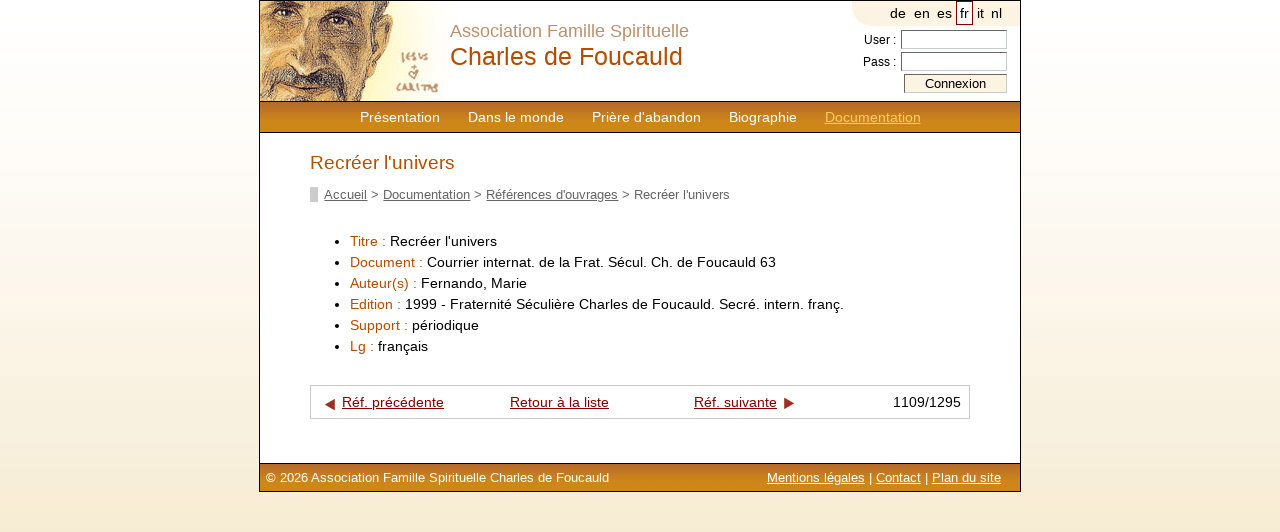

--- FILE ---
content_type: text/html; charset=UTF-8
request_url: https://www.charlesdefoucauld.org/pt/ref-509-recreer-l-univers?motcles=&doc_lang=&doc_support=&tri=title&sens=asc
body_size: 1863
content:
<!DOCTYPE html PUBLIC "-//W3C//DTD XHTML 1.0 Transitional//EN" "http://www.w3.org/TR/xhtml1/DTD/xhtml1-transitional.dtd">
<html xmlns="http://www.w3.org/1999/xhtml" xml:lang="fr" lang="fr"><head>
	<title>Recréer l'univers</title>
	
	<meta http-equiv="Content-Type" content="text/html; charset=utf-8" />
	<meta name="robots" content="index,follow" />
	<link href="https://www.charlesdefoucauld.org/css/screen.css" type="text/css" rel="stylesheet" media="screen" />
	<link rel="shortcut icon" href="https://www.charlesdefoucauld.org/images/struct/favicon.ico" />
	<base href="https://www.charlesdefoucauld.org/" />
	<script language="javascript" type="text/javascript" src="https://www.charlesdefoucauld.org/inc/scripts.js"></script>
	<script type="text/javascript" src="//s7.addthis.com/js/300/addthis_widget.js#pubid=ra-505a56d66ee497f4"></script>
</head>
<body onload="preloadimages()">
<div id="page">
	<div id="entete">
		
<!--
<div style="float:left;">
<a href="index.php"><img src="images/struct/charles_foucauld.gif" width="100" height="90" alt="Charles de Foucauld" title="Retour à la page d'accueil" /></a>
</div>
-->
<div id="menu">
			<a  href="https://www.charlesdefoucauld.org/fr/presentation.php">Présentation</a><a  href="https://www.charlesdefoucauld.org/fr/dans_le_monde.php">Dans le monde</a><a  href="https://www.charlesdefoucauld.org/fr/priere.php">Prière d'abandon</a><a  href="https://www.charlesdefoucauld.org/fr/biographie.php">Biographie</a><a id="lien_actif" href="https://www.charlesdefoucauld.org/fr/documentation.php">Documentation</a>		</div>

		<div id="identite">
Association Famille Spirituelle<br />
<span id="charles">Charles de Foucauld</span>
</div>

		<div id="lang">
			<a rel="nofollow" href="/reference_detail.php?lang=de&amp;reference=509&amp;motcles=&amp;doc_lang=&amp;doc_support=&amp;tri=title&amp;sens=asc"  >de</a><a rel="nofollow" href="/reference_detail.php?lang=en&amp;reference=509&amp;motcles=&amp;doc_lang=&amp;doc_support=&amp;tri=title&amp;sens=asc"  >en</a><a rel="nofollow" href="/reference_detail.php?lang=es&amp;reference=509&amp;motcles=&amp;doc_lang=&amp;doc_support=&amp;tri=title&amp;sens=asc"  >es</a><a rel="nofollow" href="/reference_detail.php?lang=fr&amp;reference=509&amp;motcles=&amp;doc_lang=&amp;doc_support=&amp;tri=title&amp;sens=asc" class="active" >fr</a><a rel="nofollow" href="/reference_detail.php?lang=it&amp;reference=509&amp;motcles=&amp;doc_lang=&amp;doc_support=&amp;tri=title&amp;sens=asc"  >it</a><a rel="nofollow" href="/reference_detail.php?lang=nl&amp;reference=509&amp;motcles=&amp;doc_lang=&amp;doc_support=&amp;tri=title&amp;sens=asc"  >nl</a>		</div>
		<div id="login">
						<form action="admin/login.php" method="post">
				User : <input type="text" name="user" size="10" /><br />
				Pass : <input type="password" name="pass" size="10" /><br />
				<input type="hidden" name="url" value="/reference_detail.php?lang=pt&reference=509&motcles=&doc_lang=&doc_support=&tri=title&sens=asc" />
				<input type="submit" value="Connexion" class="submit" />
			</form>
			 
		</div>
	</div>
	<div id="contenu">
	<!-- AddThis Button BEGIN -->
<div class="addthis_toolbox addthis_default_style ">
<a class="addthis_button_facebook"></a>
<a class="addthis_button_twitter"></a>
<a class="addthis_button_email"></a>
<a class="addthis_button_preferred_4"></a>
<a class="addthis_button_compact"></a>
<a class="addthis_counter addthis_bubble_style"></a>
</div>
<script type="text/javascript" src="//s7.addthis.com/js/300/addthis_widget.js#pubid=ra-505a56d66ee497f4"></script>
<!-- AddThis Button END -->
		
	<h1>Recréer l'univers</h1>
		<div id="breadcrumb"><a href="https://www.charlesdefoucauld.org/fr/index.php">Accueil</a> > <a href="https://www.charlesdefoucauld.org/fr/documentation.php">Documentation</a> > <a href="https://www.charlesdefoucauld.org/fr/references.php">Références d'ouvrages</a> > Recréer l'univers</div>		
		<div id="reference">
		
			<ul>
				<li><span class="intitule_ref">Titre : </span> Recréer l'univers</li>
								
					<li><span class="intitule_ref">Document : </span>Courrier internat. de la Frat. Sécul. Ch. de Foucauld 63</li>
								<li><span class="intitule_ref">Auteur(s) : </span>Fernando, Marie</li>
				<li><span class="intitule_ref">Edition : </span>1999 - Fraternité Séculière Charles de Foucauld. Secré. intern. franç.</li>
				<li><span class="intitule_ref">Support : </span>périodique</li>
				<li><span class="intitule_ref">Lg : </span>français</li>
												
			</ul>
		</div>
		<table cellspacing="0" class="navig_references">
		<tr>
			<td class="ref_prec"><a href="https://www.charlesdefoucauld.org/fr/ref-51-reconnaissance-au-maroc%2C-journal-de-route-%28augmenta%A9-de-fragments-ina%A9dits%29?motcles=&amp;doc_lang=&amp;doc_support=&amp;tri=title&amp;sens=asc"><img src="https://www.charlesdefoucauld.org/images/struct/precedent.gif" alt="Réf. précédente" /></a><a href="https://www.charlesdefoucauld.org/fr/ref-51-reconnaissance-au-maroc%2C-journal-de-route-%28augmenta%A9-de-fragments-ina%A9dits%29?motcles=&amp;doc_lang=&amp;doc_support=&amp;tri=title&amp;sens=asc">Réf. précédente</a></td>
			<td class="retour_refs"><a href="https://www.charlesdefoucauld.org/fr/references.php?motcles=&amp;doc_lang=&amp;doc_support=&amp;tri=title&amp;sens=asc">Retour à la liste</a></td>
			<td class="ref_suiv"><a href="https://www.charlesdefoucauld.org/fr/ref-528-recreer-l-univers?motcles=&amp;doc_lang=&amp;doc_support=&amp;tri=title&amp;sens=asc">Réf. suivante</a><a href="https://www.charlesdefoucauld.org/fr/ref-528-recreer-l-univers?motcles=&amp;doc_lang=&amp;doc_support=&amp;tri=title&amp;sens=asc"><img src="https://www.charlesdefoucauld.org/images/struct/suivant.gif" alt="Réf. suivante"/></a></td>
			<td class="ref_statut">1109/1295</td>
		</tr>
		</table>		
		</div>
	<div id="ours">
		<span style="float:right; margin-right:1em;">
	<a href="https://www.charlesdefoucauld.org/fr/mentions_legales.php">Mentions légales</a> | <a href="https://www.charlesdefoucauld.org/fr/contact.php">Contact</a> | <a href="https://www.charlesdefoucauld.org/fr/plandusite.php">Plan du site</a>
</span>
© 2026 Association Famille Spirituelle Charles de Foucauld
<!-- Google tag (gtag.js) -->
<script async src="https://www.googletagmanager.com/gtag/js?id=G-0Y6VFZL40Z"></script>
<script>
  window.dataLayer = window.dataLayer || [];
  function gtag(){dataLayer.push(arguments);}
  gtag('js', new Date());

  gtag('config', 'G-0Y6VFZL40Z');
</script>
	</div>
</div>
</body>
</html>
